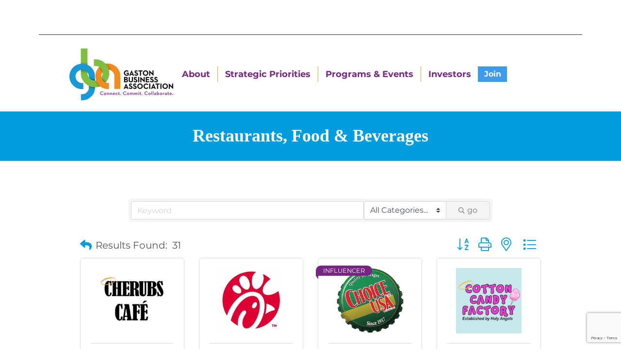

--- FILE ---
content_type: text/html; charset=utf-8
request_url: https://www.google.com/recaptcha/enterprise/anchor?ar=1&k=6LfI_T8rAAAAAMkWHrLP_GfSf3tLy9tKa839wcWa&co=aHR0cHM6Ly9tZW1iZXJzLmdhc3RvbmJ1c2luZXNzLmNvbTo0NDM.&hl=en&v=PoyoqOPhxBO7pBk68S4YbpHZ&size=invisible&anchor-ms=20000&execute-ms=30000&cb=wgnb2ki8f7ht
body_size: 48749
content:
<!DOCTYPE HTML><html dir="ltr" lang="en"><head><meta http-equiv="Content-Type" content="text/html; charset=UTF-8">
<meta http-equiv="X-UA-Compatible" content="IE=edge">
<title>reCAPTCHA</title>
<style type="text/css">
/* cyrillic-ext */
@font-face {
  font-family: 'Roboto';
  font-style: normal;
  font-weight: 400;
  font-stretch: 100%;
  src: url(//fonts.gstatic.com/s/roboto/v48/KFO7CnqEu92Fr1ME7kSn66aGLdTylUAMa3GUBHMdazTgWw.woff2) format('woff2');
  unicode-range: U+0460-052F, U+1C80-1C8A, U+20B4, U+2DE0-2DFF, U+A640-A69F, U+FE2E-FE2F;
}
/* cyrillic */
@font-face {
  font-family: 'Roboto';
  font-style: normal;
  font-weight: 400;
  font-stretch: 100%;
  src: url(//fonts.gstatic.com/s/roboto/v48/KFO7CnqEu92Fr1ME7kSn66aGLdTylUAMa3iUBHMdazTgWw.woff2) format('woff2');
  unicode-range: U+0301, U+0400-045F, U+0490-0491, U+04B0-04B1, U+2116;
}
/* greek-ext */
@font-face {
  font-family: 'Roboto';
  font-style: normal;
  font-weight: 400;
  font-stretch: 100%;
  src: url(//fonts.gstatic.com/s/roboto/v48/KFO7CnqEu92Fr1ME7kSn66aGLdTylUAMa3CUBHMdazTgWw.woff2) format('woff2');
  unicode-range: U+1F00-1FFF;
}
/* greek */
@font-face {
  font-family: 'Roboto';
  font-style: normal;
  font-weight: 400;
  font-stretch: 100%;
  src: url(//fonts.gstatic.com/s/roboto/v48/KFO7CnqEu92Fr1ME7kSn66aGLdTylUAMa3-UBHMdazTgWw.woff2) format('woff2');
  unicode-range: U+0370-0377, U+037A-037F, U+0384-038A, U+038C, U+038E-03A1, U+03A3-03FF;
}
/* math */
@font-face {
  font-family: 'Roboto';
  font-style: normal;
  font-weight: 400;
  font-stretch: 100%;
  src: url(//fonts.gstatic.com/s/roboto/v48/KFO7CnqEu92Fr1ME7kSn66aGLdTylUAMawCUBHMdazTgWw.woff2) format('woff2');
  unicode-range: U+0302-0303, U+0305, U+0307-0308, U+0310, U+0312, U+0315, U+031A, U+0326-0327, U+032C, U+032F-0330, U+0332-0333, U+0338, U+033A, U+0346, U+034D, U+0391-03A1, U+03A3-03A9, U+03B1-03C9, U+03D1, U+03D5-03D6, U+03F0-03F1, U+03F4-03F5, U+2016-2017, U+2034-2038, U+203C, U+2040, U+2043, U+2047, U+2050, U+2057, U+205F, U+2070-2071, U+2074-208E, U+2090-209C, U+20D0-20DC, U+20E1, U+20E5-20EF, U+2100-2112, U+2114-2115, U+2117-2121, U+2123-214F, U+2190, U+2192, U+2194-21AE, U+21B0-21E5, U+21F1-21F2, U+21F4-2211, U+2213-2214, U+2216-22FF, U+2308-230B, U+2310, U+2319, U+231C-2321, U+2336-237A, U+237C, U+2395, U+239B-23B7, U+23D0, U+23DC-23E1, U+2474-2475, U+25AF, U+25B3, U+25B7, U+25BD, U+25C1, U+25CA, U+25CC, U+25FB, U+266D-266F, U+27C0-27FF, U+2900-2AFF, U+2B0E-2B11, U+2B30-2B4C, U+2BFE, U+3030, U+FF5B, U+FF5D, U+1D400-1D7FF, U+1EE00-1EEFF;
}
/* symbols */
@font-face {
  font-family: 'Roboto';
  font-style: normal;
  font-weight: 400;
  font-stretch: 100%;
  src: url(//fonts.gstatic.com/s/roboto/v48/KFO7CnqEu92Fr1ME7kSn66aGLdTylUAMaxKUBHMdazTgWw.woff2) format('woff2');
  unicode-range: U+0001-000C, U+000E-001F, U+007F-009F, U+20DD-20E0, U+20E2-20E4, U+2150-218F, U+2190, U+2192, U+2194-2199, U+21AF, U+21E6-21F0, U+21F3, U+2218-2219, U+2299, U+22C4-22C6, U+2300-243F, U+2440-244A, U+2460-24FF, U+25A0-27BF, U+2800-28FF, U+2921-2922, U+2981, U+29BF, U+29EB, U+2B00-2BFF, U+4DC0-4DFF, U+FFF9-FFFB, U+10140-1018E, U+10190-1019C, U+101A0, U+101D0-101FD, U+102E0-102FB, U+10E60-10E7E, U+1D2C0-1D2D3, U+1D2E0-1D37F, U+1F000-1F0FF, U+1F100-1F1AD, U+1F1E6-1F1FF, U+1F30D-1F30F, U+1F315, U+1F31C, U+1F31E, U+1F320-1F32C, U+1F336, U+1F378, U+1F37D, U+1F382, U+1F393-1F39F, U+1F3A7-1F3A8, U+1F3AC-1F3AF, U+1F3C2, U+1F3C4-1F3C6, U+1F3CA-1F3CE, U+1F3D4-1F3E0, U+1F3ED, U+1F3F1-1F3F3, U+1F3F5-1F3F7, U+1F408, U+1F415, U+1F41F, U+1F426, U+1F43F, U+1F441-1F442, U+1F444, U+1F446-1F449, U+1F44C-1F44E, U+1F453, U+1F46A, U+1F47D, U+1F4A3, U+1F4B0, U+1F4B3, U+1F4B9, U+1F4BB, U+1F4BF, U+1F4C8-1F4CB, U+1F4D6, U+1F4DA, U+1F4DF, U+1F4E3-1F4E6, U+1F4EA-1F4ED, U+1F4F7, U+1F4F9-1F4FB, U+1F4FD-1F4FE, U+1F503, U+1F507-1F50B, U+1F50D, U+1F512-1F513, U+1F53E-1F54A, U+1F54F-1F5FA, U+1F610, U+1F650-1F67F, U+1F687, U+1F68D, U+1F691, U+1F694, U+1F698, U+1F6AD, U+1F6B2, U+1F6B9-1F6BA, U+1F6BC, U+1F6C6-1F6CF, U+1F6D3-1F6D7, U+1F6E0-1F6EA, U+1F6F0-1F6F3, U+1F6F7-1F6FC, U+1F700-1F7FF, U+1F800-1F80B, U+1F810-1F847, U+1F850-1F859, U+1F860-1F887, U+1F890-1F8AD, U+1F8B0-1F8BB, U+1F8C0-1F8C1, U+1F900-1F90B, U+1F93B, U+1F946, U+1F984, U+1F996, U+1F9E9, U+1FA00-1FA6F, U+1FA70-1FA7C, U+1FA80-1FA89, U+1FA8F-1FAC6, U+1FACE-1FADC, U+1FADF-1FAE9, U+1FAF0-1FAF8, U+1FB00-1FBFF;
}
/* vietnamese */
@font-face {
  font-family: 'Roboto';
  font-style: normal;
  font-weight: 400;
  font-stretch: 100%;
  src: url(//fonts.gstatic.com/s/roboto/v48/KFO7CnqEu92Fr1ME7kSn66aGLdTylUAMa3OUBHMdazTgWw.woff2) format('woff2');
  unicode-range: U+0102-0103, U+0110-0111, U+0128-0129, U+0168-0169, U+01A0-01A1, U+01AF-01B0, U+0300-0301, U+0303-0304, U+0308-0309, U+0323, U+0329, U+1EA0-1EF9, U+20AB;
}
/* latin-ext */
@font-face {
  font-family: 'Roboto';
  font-style: normal;
  font-weight: 400;
  font-stretch: 100%;
  src: url(//fonts.gstatic.com/s/roboto/v48/KFO7CnqEu92Fr1ME7kSn66aGLdTylUAMa3KUBHMdazTgWw.woff2) format('woff2');
  unicode-range: U+0100-02BA, U+02BD-02C5, U+02C7-02CC, U+02CE-02D7, U+02DD-02FF, U+0304, U+0308, U+0329, U+1D00-1DBF, U+1E00-1E9F, U+1EF2-1EFF, U+2020, U+20A0-20AB, U+20AD-20C0, U+2113, U+2C60-2C7F, U+A720-A7FF;
}
/* latin */
@font-face {
  font-family: 'Roboto';
  font-style: normal;
  font-weight: 400;
  font-stretch: 100%;
  src: url(//fonts.gstatic.com/s/roboto/v48/KFO7CnqEu92Fr1ME7kSn66aGLdTylUAMa3yUBHMdazQ.woff2) format('woff2');
  unicode-range: U+0000-00FF, U+0131, U+0152-0153, U+02BB-02BC, U+02C6, U+02DA, U+02DC, U+0304, U+0308, U+0329, U+2000-206F, U+20AC, U+2122, U+2191, U+2193, U+2212, U+2215, U+FEFF, U+FFFD;
}
/* cyrillic-ext */
@font-face {
  font-family: 'Roboto';
  font-style: normal;
  font-weight: 500;
  font-stretch: 100%;
  src: url(//fonts.gstatic.com/s/roboto/v48/KFO7CnqEu92Fr1ME7kSn66aGLdTylUAMa3GUBHMdazTgWw.woff2) format('woff2');
  unicode-range: U+0460-052F, U+1C80-1C8A, U+20B4, U+2DE0-2DFF, U+A640-A69F, U+FE2E-FE2F;
}
/* cyrillic */
@font-face {
  font-family: 'Roboto';
  font-style: normal;
  font-weight: 500;
  font-stretch: 100%;
  src: url(//fonts.gstatic.com/s/roboto/v48/KFO7CnqEu92Fr1ME7kSn66aGLdTylUAMa3iUBHMdazTgWw.woff2) format('woff2');
  unicode-range: U+0301, U+0400-045F, U+0490-0491, U+04B0-04B1, U+2116;
}
/* greek-ext */
@font-face {
  font-family: 'Roboto';
  font-style: normal;
  font-weight: 500;
  font-stretch: 100%;
  src: url(//fonts.gstatic.com/s/roboto/v48/KFO7CnqEu92Fr1ME7kSn66aGLdTylUAMa3CUBHMdazTgWw.woff2) format('woff2');
  unicode-range: U+1F00-1FFF;
}
/* greek */
@font-face {
  font-family: 'Roboto';
  font-style: normal;
  font-weight: 500;
  font-stretch: 100%;
  src: url(//fonts.gstatic.com/s/roboto/v48/KFO7CnqEu92Fr1ME7kSn66aGLdTylUAMa3-UBHMdazTgWw.woff2) format('woff2');
  unicode-range: U+0370-0377, U+037A-037F, U+0384-038A, U+038C, U+038E-03A1, U+03A3-03FF;
}
/* math */
@font-face {
  font-family: 'Roboto';
  font-style: normal;
  font-weight: 500;
  font-stretch: 100%;
  src: url(//fonts.gstatic.com/s/roboto/v48/KFO7CnqEu92Fr1ME7kSn66aGLdTylUAMawCUBHMdazTgWw.woff2) format('woff2');
  unicode-range: U+0302-0303, U+0305, U+0307-0308, U+0310, U+0312, U+0315, U+031A, U+0326-0327, U+032C, U+032F-0330, U+0332-0333, U+0338, U+033A, U+0346, U+034D, U+0391-03A1, U+03A3-03A9, U+03B1-03C9, U+03D1, U+03D5-03D6, U+03F0-03F1, U+03F4-03F5, U+2016-2017, U+2034-2038, U+203C, U+2040, U+2043, U+2047, U+2050, U+2057, U+205F, U+2070-2071, U+2074-208E, U+2090-209C, U+20D0-20DC, U+20E1, U+20E5-20EF, U+2100-2112, U+2114-2115, U+2117-2121, U+2123-214F, U+2190, U+2192, U+2194-21AE, U+21B0-21E5, U+21F1-21F2, U+21F4-2211, U+2213-2214, U+2216-22FF, U+2308-230B, U+2310, U+2319, U+231C-2321, U+2336-237A, U+237C, U+2395, U+239B-23B7, U+23D0, U+23DC-23E1, U+2474-2475, U+25AF, U+25B3, U+25B7, U+25BD, U+25C1, U+25CA, U+25CC, U+25FB, U+266D-266F, U+27C0-27FF, U+2900-2AFF, U+2B0E-2B11, U+2B30-2B4C, U+2BFE, U+3030, U+FF5B, U+FF5D, U+1D400-1D7FF, U+1EE00-1EEFF;
}
/* symbols */
@font-face {
  font-family: 'Roboto';
  font-style: normal;
  font-weight: 500;
  font-stretch: 100%;
  src: url(//fonts.gstatic.com/s/roboto/v48/KFO7CnqEu92Fr1ME7kSn66aGLdTylUAMaxKUBHMdazTgWw.woff2) format('woff2');
  unicode-range: U+0001-000C, U+000E-001F, U+007F-009F, U+20DD-20E0, U+20E2-20E4, U+2150-218F, U+2190, U+2192, U+2194-2199, U+21AF, U+21E6-21F0, U+21F3, U+2218-2219, U+2299, U+22C4-22C6, U+2300-243F, U+2440-244A, U+2460-24FF, U+25A0-27BF, U+2800-28FF, U+2921-2922, U+2981, U+29BF, U+29EB, U+2B00-2BFF, U+4DC0-4DFF, U+FFF9-FFFB, U+10140-1018E, U+10190-1019C, U+101A0, U+101D0-101FD, U+102E0-102FB, U+10E60-10E7E, U+1D2C0-1D2D3, U+1D2E0-1D37F, U+1F000-1F0FF, U+1F100-1F1AD, U+1F1E6-1F1FF, U+1F30D-1F30F, U+1F315, U+1F31C, U+1F31E, U+1F320-1F32C, U+1F336, U+1F378, U+1F37D, U+1F382, U+1F393-1F39F, U+1F3A7-1F3A8, U+1F3AC-1F3AF, U+1F3C2, U+1F3C4-1F3C6, U+1F3CA-1F3CE, U+1F3D4-1F3E0, U+1F3ED, U+1F3F1-1F3F3, U+1F3F5-1F3F7, U+1F408, U+1F415, U+1F41F, U+1F426, U+1F43F, U+1F441-1F442, U+1F444, U+1F446-1F449, U+1F44C-1F44E, U+1F453, U+1F46A, U+1F47D, U+1F4A3, U+1F4B0, U+1F4B3, U+1F4B9, U+1F4BB, U+1F4BF, U+1F4C8-1F4CB, U+1F4D6, U+1F4DA, U+1F4DF, U+1F4E3-1F4E6, U+1F4EA-1F4ED, U+1F4F7, U+1F4F9-1F4FB, U+1F4FD-1F4FE, U+1F503, U+1F507-1F50B, U+1F50D, U+1F512-1F513, U+1F53E-1F54A, U+1F54F-1F5FA, U+1F610, U+1F650-1F67F, U+1F687, U+1F68D, U+1F691, U+1F694, U+1F698, U+1F6AD, U+1F6B2, U+1F6B9-1F6BA, U+1F6BC, U+1F6C6-1F6CF, U+1F6D3-1F6D7, U+1F6E0-1F6EA, U+1F6F0-1F6F3, U+1F6F7-1F6FC, U+1F700-1F7FF, U+1F800-1F80B, U+1F810-1F847, U+1F850-1F859, U+1F860-1F887, U+1F890-1F8AD, U+1F8B0-1F8BB, U+1F8C0-1F8C1, U+1F900-1F90B, U+1F93B, U+1F946, U+1F984, U+1F996, U+1F9E9, U+1FA00-1FA6F, U+1FA70-1FA7C, U+1FA80-1FA89, U+1FA8F-1FAC6, U+1FACE-1FADC, U+1FADF-1FAE9, U+1FAF0-1FAF8, U+1FB00-1FBFF;
}
/* vietnamese */
@font-face {
  font-family: 'Roboto';
  font-style: normal;
  font-weight: 500;
  font-stretch: 100%;
  src: url(//fonts.gstatic.com/s/roboto/v48/KFO7CnqEu92Fr1ME7kSn66aGLdTylUAMa3OUBHMdazTgWw.woff2) format('woff2');
  unicode-range: U+0102-0103, U+0110-0111, U+0128-0129, U+0168-0169, U+01A0-01A1, U+01AF-01B0, U+0300-0301, U+0303-0304, U+0308-0309, U+0323, U+0329, U+1EA0-1EF9, U+20AB;
}
/* latin-ext */
@font-face {
  font-family: 'Roboto';
  font-style: normal;
  font-weight: 500;
  font-stretch: 100%;
  src: url(//fonts.gstatic.com/s/roboto/v48/KFO7CnqEu92Fr1ME7kSn66aGLdTylUAMa3KUBHMdazTgWw.woff2) format('woff2');
  unicode-range: U+0100-02BA, U+02BD-02C5, U+02C7-02CC, U+02CE-02D7, U+02DD-02FF, U+0304, U+0308, U+0329, U+1D00-1DBF, U+1E00-1E9F, U+1EF2-1EFF, U+2020, U+20A0-20AB, U+20AD-20C0, U+2113, U+2C60-2C7F, U+A720-A7FF;
}
/* latin */
@font-face {
  font-family: 'Roboto';
  font-style: normal;
  font-weight: 500;
  font-stretch: 100%;
  src: url(//fonts.gstatic.com/s/roboto/v48/KFO7CnqEu92Fr1ME7kSn66aGLdTylUAMa3yUBHMdazQ.woff2) format('woff2');
  unicode-range: U+0000-00FF, U+0131, U+0152-0153, U+02BB-02BC, U+02C6, U+02DA, U+02DC, U+0304, U+0308, U+0329, U+2000-206F, U+20AC, U+2122, U+2191, U+2193, U+2212, U+2215, U+FEFF, U+FFFD;
}
/* cyrillic-ext */
@font-face {
  font-family: 'Roboto';
  font-style: normal;
  font-weight: 900;
  font-stretch: 100%;
  src: url(//fonts.gstatic.com/s/roboto/v48/KFO7CnqEu92Fr1ME7kSn66aGLdTylUAMa3GUBHMdazTgWw.woff2) format('woff2');
  unicode-range: U+0460-052F, U+1C80-1C8A, U+20B4, U+2DE0-2DFF, U+A640-A69F, U+FE2E-FE2F;
}
/* cyrillic */
@font-face {
  font-family: 'Roboto';
  font-style: normal;
  font-weight: 900;
  font-stretch: 100%;
  src: url(//fonts.gstatic.com/s/roboto/v48/KFO7CnqEu92Fr1ME7kSn66aGLdTylUAMa3iUBHMdazTgWw.woff2) format('woff2');
  unicode-range: U+0301, U+0400-045F, U+0490-0491, U+04B0-04B1, U+2116;
}
/* greek-ext */
@font-face {
  font-family: 'Roboto';
  font-style: normal;
  font-weight: 900;
  font-stretch: 100%;
  src: url(//fonts.gstatic.com/s/roboto/v48/KFO7CnqEu92Fr1ME7kSn66aGLdTylUAMa3CUBHMdazTgWw.woff2) format('woff2');
  unicode-range: U+1F00-1FFF;
}
/* greek */
@font-face {
  font-family: 'Roboto';
  font-style: normal;
  font-weight: 900;
  font-stretch: 100%;
  src: url(//fonts.gstatic.com/s/roboto/v48/KFO7CnqEu92Fr1ME7kSn66aGLdTylUAMa3-UBHMdazTgWw.woff2) format('woff2');
  unicode-range: U+0370-0377, U+037A-037F, U+0384-038A, U+038C, U+038E-03A1, U+03A3-03FF;
}
/* math */
@font-face {
  font-family: 'Roboto';
  font-style: normal;
  font-weight: 900;
  font-stretch: 100%;
  src: url(//fonts.gstatic.com/s/roboto/v48/KFO7CnqEu92Fr1ME7kSn66aGLdTylUAMawCUBHMdazTgWw.woff2) format('woff2');
  unicode-range: U+0302-0303, U+0305, U+0307-0308, U+0310, U+0312, U+0315, U+031A, U+0326-0327, U+032C, U+032F-0330, U+0332-0333, U+0338, U+033A, U+0346, U+034D, U+0391-03A1, U+03A3-03A9, U+03B1-03C9, U+03D1, U+03D5-03D6, U+03F0-03F1, U+03F4-03F5, U+2016-2017, U+2034-2038, U+203C, U+2040, U+2043, U+2047, U+2050, U+2057, U+205F, U+2070-2071, U+2074-208E, U+2090-209C, U+20D0-20DC, U+20E1, U+20E5-20EF, U+2100-2112, U+2114-2115, U+2117-2121, U+2123-214F, U+2190, U+2192, U+2194-21AE, U+21B0-21E5, U+21F1-21F2, U+21F4-2211, U+2213-2214, U+2216-22FF, U+2308-230B, U+2310, U+2319, U+231C-2321, U+2336-237A, U+237C, U+2395, U+239B-23B7, U+23D0, U+23DC-23E1, U+2474-2475, U+25AF, U+25B3, U+25B7, U+25BD, U+25C1, U+25CA, U+25CC, U+25FB, U+266D-266F, U+27C0-27FF, U+2900-2AFF, U+2B0E-2B11, U+2B30-2B4C, U+2BFE, U+3030, U+FF5B, U+FF5D, U+1D400-1D7FF, U+1EE00-1EEFF;
}
/* symbols */
@font-face {
  font-family: 'Roboto';
  font-style: normal;
  font-weight: 900;
  font-stretch: 100%;
  src: url(//fonts.gstatic.com/s/roboto/v48/KFO7CnqEu92Fr1ME7kSn66aGLdTylUAMaxKUBHMdazTgWw.woff2) format('woff2');
  unicode-range: U+0001-000C, U+000E-001F, U+007F-009F, U+20DD-20E0, U+20E2-20E4, U+2150-218F, U+2190, U+2192, U+2194-2199, U+21AF, U+21E6-21F0, U+21F3, U+2218-2219, U+2299, U+22C4-22C6, U+2300-243F, U+2440-244A, U+2460-24FF, U+25A0-27BF, U+2800-28FF, U+2921-2922, U+2981, U+29BF, U+29EB, U+2B00-2BFF, U+4DC0-4DFF, U+FFF9-FFFB, U+10140-1018E, U+10190-1019C, U+101A0, U+101D0-101FD, U+102E0-102FB, U+10E60-10E7E, U+1D2C0-1D2D3, U+1D2E0-1D37F, U+1F000-1F0FF, U+1F100-1F1AD, U+1F1E6-1F1FF, U+1F30D-1F30F, U+1F315, U+1F31C, U+1F31E, U+1F320-1F32C, U+1F336, U+1F378, U+1F37D, U+1F382, U+1F393-1F39F, U+1F3A7-1F3A8, U+1F3AC-1F3AF, U+1F3C2, U+1F3C4-1F3C6, U+1F3CA-1F3CE, U+1F3D4-1F3E0, U+1F3ED, U+1F3F1-1F3F3, U+1F3F5-1F3F7, U+1F408, U+1F415, U+1F41F, U+1F426, U+1F43F, U+1F441-1F442, U+1F444, U+1F446-1F449, U+1F44C-1F44E, U+1F453, U+1F46A, U+1F47D, U+1F4A3, U+1F4B0, U+1F4B3, U+1F4B9, U+1F4BB, U+1F4BF, U+1F4C8-1F4CB, U+1F4D6, U+1F4DA, U+1F4DF, U+1F4E3-1F4E6, U+1F4EA-1F4ED, U+1F4F7, U+1F4F9-1F4FB, U+1F4FD-1F4FE, U+1F503, U+1F507-1F50B, U+1F50D, U+1F512-1F513, U+1F53E-1F54A, U+1F54F-1F5FA, U+1F610, U+1F650-1F67F, U+1F687, U+1F68D, U+1F691, U+1F694, U+1F698, U+1F6AD, U+1F6B2, U+1F6B9-1F6BA, U+1F6BC, U+1F6C6-1F6CF, U+1F6D3-1F6D7, U+1F6E0-1F6EA, U+1F6F0-1F6F3, U+1F6F7-1F6FC, U+1F700-1F7FF, U+1F800-1F80B, U+1F810-1F847, U+1F850-1F859, U+1F860-1F887, U+1F890-1F8AD, U+1F8B0-1F8BB, U+1F8C0-1F8C1, U+1F900-1F90B, U+1F93B, U+1F946, U+1F984, U+1F996, U+1F9E9, U+1FA00-1FA6F, U+1FA70-1FA7C, U+1FA80-1FA89, U+1FA8F-1FAC6, U+1FACE-1FADC, U+1FADF-1FAE9, U+1FAF0-1FAF8, U+1FB00-1FBFF;
}
/* vietnamese */
@font-face {
  font-family: 'Roboto';
  font-style: normal;
  font-weight: 900;
  font-stretch: 100%;
  src: url(//fonts.gstatic.com/s/roboto/v48/KFO7CnqEu92Fr1ME7kSn66aGLdTylUAMa3OUBHMdazTgWw.woff2) format('woff2');
  unicode-range: U+0102-0103, U+0110-0111, U+0128-0129, U+0168-0169, U+01A0-01A1, U+01AF-01B0, U+0300-0301, U+0303-0304, U+0308-0309, U+0323, U+0329, U+1EA0-1EF9, U+20AB;
}
/* latin-ext */
@font-face {
  font-family: 'Roboto';
  font-style: normal;
  font-weight: 900;
  font-stretch: 100%;
  src: url(//fonts.gstatic.com/s/roboto/v48/KFO7CnqEu92Fr1ME7kSn66aGLdTylUAMa3KUBHMdazTgWw.woff2) format('woff2');
  unicode-range: U+0100-02BA, U+02BD-02C5, U+02C7-02CC, U+02CE-02D7, U+02DD-02FF, U+0304, U+0308, U+0329, U+1D00-1DBF, U+1E00-1E9F, U+1EF2-1EFF, U+2020, U+20A0-20AB, U+20AD-20C0, U+2113, U+2C60-2C7F, U+A720-A7FF;
}
/* latin */
@font-face {
  font-family: 'Roboto';
  font-style: normal;
  font-weight: 900;
  font-stretch: 100%;
  src: url(//fonts.gstatic.com/s/roboto/v48/KFO7CnqEu92Fr1ME7kSn66aGLdTylUAMa3yUBHMdazQ.woff2) format('woff2');
  unicode-range: U+0000-00FF, U+0131, U+0152-0153, U+02BB-02BC, U+02C6, U+02DA, U+02DC, U+0304, U+0308, U+0329, U+2000-206F, U+20AC, U+2122, U+2191, U+2193, U+2212, U+2215, U+FEFF, U+FFFD;
}

</style>
<link rel="stylesheet" type="text/css" href="https://www.gstatic.com/recaptcha/releases/PoyoqOPhxBO7pBk68S4YbpHZ/styles__ltr.css">
<script nonce="tHZiIkaFq_U-B5qkN0ulRQ" type="text/javascript">window['__recaptcha_api'] = 'https://www.google.com/recaptcha/enterprise/';</script>
<script type="text/javascript" src="https://www.gstatic.com/recaptcha/releases/PoyoqOPhxBO7pBk68S4YbpHZ/recaptcha__en.js" nonce="tHZiIkaFq_U-B5qkN0ulRQ">
      
    </script></head>
<body><div id="rc-anchor-alert" class="rc-anchor-alert"></div>
<input type="hidden" id="recaptcha-token" value="[base64]">
<script type="text/javascript" nonce="tHZiIkaFq_U-B5qkN0ulRQ">
      recaptcha.anchor.Main.init("[\x22ainput\x22,[\x22bgdata\x22,\x22\x22,\[base64]/[base64]/[base64]/[base64]/[base64]/UltsKytdPUU6KEU8MjA0OD9SW2wrK109RT4+NnwxOTI6KChFJjY0NTEyKT09NTUyOTYmJk0rMTxjLmxlbmd0aCYmKGMuY2hhckNvZGVBdChNKzEpJjY0NTEyKT09NTYzMjA/[base64]/[base64]/[base64]/[base64]/[base64]/[base64]/[base64]\x22,\[base64]\\u003d\\u003d\x22,\x22HTfCssO9w5lawrnCjXYZZRTCiUXDjMKmw7/Cj8KlGMK+w7pwFMO9w5bCkcO8dS/Dll3Ck3xKwpvDvwzCpMKvPg1fKUzCj8OCSMKBVhjCkhLCtsOxwpMrwo/CswPDiUJtw6HDn3fCoDjDuMO3TsKfwr3DjEcYG2/DmmcVKcOTbsOyf0cmC13DokMkfkbCgzIaw6R+wrXCk8OqZ8O/wqTCm8OTwp/[base64]/[base64]/CnFvCp1x2HA9pKGBre8KzESBFw5HDuMKyJz8VCcOcMi5iwqvDssOMwp97w5TDrnPDjDzClcKwNn3DhHA3DGZwJ0g/w6caw4zCoF/Ct8O1wr/CnVERwq7CkFEXw77Cozs/Lg7Ctn7DscKHw4Eyw47Ci8ONw6fDrsKtw71nTxstPsKBGVAsw53CkMOIK8OHAcOSBMK7w4/CnzQvGMOwbcO4wot2w5rDkzrDkxLDtMKow6/[base64]/CgsKxw4TDg8OvSiDDkGzCh3XDmwTCjcK8fsKiFMO9wqtmFcKMw7BEbcK9wpIxdcOnw79EYXpKWHrCuMO0EwLChC/[base64]/fMO3dG7Co1jCr8OUwqvCincqwrTDoMO5wr/DpA4KwoB4w5dyV8KULsKuwqTDolp6w58FwoHDnR8dwrDCgsKhcRbDjcOuP8OfBxA+MFXCjjR8wrPDn8KmW8OhwpDCvsOkWSkuw6VvwoUOfsOXMcKEDzc7fMO9VyEGw6k7OsOSw7TDgnk+bsKiXMKSEMKUw7o0wpc7wpDDl8Oow4PCim85cl3Ch8KBwpQDw5MWNB/[base64]/Cv8Kqe8K1wox5wqjDhAlYP3l7w7vCtw92HcKswr8pwprDjcKjWhFEfcKoE3TDv0zDrsK3GcKkNRrCosOXwofDixjDr8Ohaxs9w750RwLDhXcFwptHA8KZwpVuFsKmeGTCmjlkwqt8wrfDp25rwqhoCsO/CX/CmAHCm2B0DWhqwpVEwrLCtWNXwqpNw4FmcxbChsO5NMO2wrvCkWUHYyxMHzXDscO4w47DpcKiw6xsZMO3R39Twr/[base64]/LHvDqMKnw6/[base64]/McO4w4J2wrTDqsOge0wcUcKrwopGTsK7K2TDr8KnwqVYZMOXw57Coh3CqAQ6wrwqwq4lZsKHb8KMKDjDnFR6WsO/wqTDt8KGw4XDhsKow6HDhAPCom7CrMKCwpXCpsOcw7rCpSzChsKdEcKNNUrDscOXw7DDgcOXw47DnMOow7c4RcKqwptBSCA2wqIJwqIjVsO5w5fDlU7CjMOmw7LCucKJNQAUw5A4woXCicOwwqsNTsOjFmTCtsKkwqXClMKbw5HDlS/CjVvDpsO0wp3Ct8O/wrs3w7ZbEMOiw4QUwrJfH8KGwo8RWcK0w4pEacKtwopgw7tIwpXCnB/DhCXCvGzCh8OQN8KdwpRuwpnDm8OBIcO8Kj9QC8KZGzZZasK1Y8KzFcOrP8Otw4DDsivDtMOVw7/CljHCuxVQbWDCqisRw6Raw683wprCrC/[base64]/w77Dt8O4BMO0wobDosKfw6EVwpciw6svVsKubjt0wqPDjsOIwo/CvsOgwoPCu13CuHXDgMOnwpRqwrbCscKxYMKlwpx5fcORw5jCmBl8LsO/wqZow5ddwpjCucKHwptkGcKLC8Khw4XDtRTCjDjDr3clQyojH2vCgMK5NsOPL2ZlH0jDhQ1+VC0Ew4MiX0/CuCImfTXDswBkwrwqwoV/[base64]/wr/CqsKOw6LDtsK5wq/DiTpLF8Kgw7HCtcKRHxdjw4TDgn9Vw4vDsklNw5fDsMOxJkDDmUPCpMKTK0dCw4TCncONw7hpwrXCj8OXwqhawrDClsK/DVhfYyxrMcKDw5/CrWEUw5AKBxDDjsKtecObNsOXRRtHwp/DkhF8wr3CjRXDg8Olw70tXMK7w7lKP8Kcc8OVw6MRw47DgMKpUhfChMKrw6rDlsKYwpTCl8KbUxM7w7s/Sn/DisK6wpvCg8OjwozCpsOVwo3DnwPDhEAPwpzDqcKnOyFucmLDrRBxwoTCsMKiwoXDvirCnsOow4ZRw5/[base64]/WcOiF8KpwpLCmsKJw6DCiW3DixoJZkh2d3nDosOrecObF8KLG8KewowFDGVQennCgkXCgUlLw5LDgGE9X8KxwrHClMKcwrJ+woZwwoTDjcK9woLCt8O1CMKCw5fDkcO0wrEzazTCssK3w7LCpMOHJUnDtsKNwqHDocOTEyzDnjoEwod/MsOmwpfDnjphw58jBcOpYVJ5H1U5w5fDqVISJcOxRMKlOGAGW0lLFMOiwrPCp8K/S8OVFCx1XCLCgDNLQTfCssK1wrfCi37Dp2HDjMOcwpDCqwbDpUHCk8OjMMOpOMKcw5rDscO9NcK7TMOlw7DCvgPCgXfCn3oQw6TCqMO2MyRFwqvDgjBrw7kew41OwqFuKUg2wo8kw6J0Fwp1b0XDoFvDncKIUAVvwoMjeQ/[base64]/Dr1zCt8KzM2QQw7vCtixOBcOjwrjDvsKBwqbDp2bDhMKiHy1rwqfCjjJfIcKpw5huwo/[base64]/DmcKAw5ZZw5XDrG7DlsKNBcOqAsOUI2lBdUQzw7AvdVHCpMK3S0kyw5HDq2dARcORYEzDhhTDl2oqBMOmDinDuMOywoPDgW47wp3DkQFtPcOTIQciWVfCgcKiwqBBXDPDisOtwoTClcK8w50IwovDucKCw4HDk2LCssOCw5vDrw/Cq8KNw4HDvcOEHGXDo8KcHcOZw4oUYMKqDsOnTcKXe2wQwq4hf8KpFkjDr1vDmjnCqcOoeR/[base64]/AAbDssKYwr0IGX4kQMKmwqnDtMK/I8OXMsKswp0iGMO6w4rDqsKKDAd7w6bCricJUU9jw4PCscO3FMOncyTCmXZtwrpLNGfDvMOnw41nZjpfKMODwpNXUsOaN8KKwrlFw4MfSx/CgVh2wp/CrMK7Ezw7w7Qbwq41RsKVw73CiWrClsOmJMK5w4DCokR8aj/CkMK0wrjChTLCiUtmw4dDBmHCnMKcwp88Q8ODdsKDAVVnw5LDgUY1w4ZGYFHDtsOMDEZwwqhLw6jCncODw649w6rCs8OIasKSw51MSS1qUx1kc8OXOcOrw5kFw4o/wqp9YsOdPy43F2YTwoTDpGvDusOeElIeWEVIw63Cjk8cfmZ3cWTCiE3DlQgsfgQKwoLDgQ7Dvgx7IFINXkQmCsKNwogBYwLDrMOzwrMzw50RYMOBWsK1LjsUMsOEwpIBwohAw5rDvsOjG8ObS1nChsOcdsKawoHCo2FRwoLDsE/DuTDCv8Osw4fDssONwp0iw4oyDy0owo48fA5nwrrDncOLM8KTw7fCgsKRw4VXC8K1EWtVw6E3JcK5w44Ww7BtdcKXw4Ndw6QnwoXCmMOjASDDoTXCn8KLw7PCkXc5H8Ofw7/Dqh4UFCvDuGUJwrEEIcOZw5xnUU/DgsKYUj4ow6Fjb8OPw7jDrsKMDcKec8KrwrnDkMKCVQR1w64mbMK+RMOdwrTDuV3Cm8OIw7jCvi44UcOSewHChl9Jw41mRyxxw67DuwlFw4/[base64]/Dl8OwRWkJFmFQPmUFM8ODw4vDq8Ouw7QxEgFSCsKPwp14U2LDo1tiRFzDtgFxNBIMw5fDpcKgLSt4w5BEw7BRwp7DinvDg8OtTHrDr8Ksw5YxwolKw6AAwrzCmSJ/Y8KEa8KxwpFiw7kDD8OwSSAKImDCmjXDj8OrwrrDpSMBw5PCsV3Dq8KaDE3CjsO6KcKnwokYGhvCrHkBS2jDiMKRQ8O9w5o9wql+BgVbw6HCtcK7BMKjw5kHw5fCqsKfD8OFDSJxwokIXcOUwrbCmxHDscOkQcOHDEnDsSMtIsOSwrBdw5/CgsOkO19zJWRcw6B5wrNzKMKzw4UbwozDt1xFwqXCrkhCwq3DngtGY8Omw7zDj8KPw7jDqwMJC0zCnMO/UDZOQMKSCx/[base64]/[base64]/Dt3jDgsK1DCt1CGHCgsOgRk7ChcOywqPCgQfChxDCk8OAwrpjcQ8LCMOBL29Ww58gw7tsUcOMw6BDU3DCh8Oew5HDl8Kld8OdwoFIUA3Dk2jCncKiFcODw7/Dk8KDwq7CtMOmwrnCm253w5AsKGfCvzlrYknDsmLCqsKAw6bCs3JNwpRhw54ewrYiS8OaVcOwQCjDkMKdwrB7NzMBfcO9MhYZbcKowoh5RcO4CsObV8KcKQvDhFgvbcKZwrkaw57DqsKww7bDqMKVcQkSwoR/McOhwpfDvcKyL8KkAsOVw495w7YWwpvDmAPDvMKtAz9ARlzDp2DCsF8taDpbd2TCnAjCvw/DlcOLc1UeWsKew7TCuFnDuULDu8Kuwq/[base64]/Ct2TDrSrCgMKBM8KgTMO8Vy7CnMOdaXvDpmY0DwHDhcKNbcOvwpM1bVg9bsKST8K/w7VpTMK1w6PCh212FFzCgQNVw7UiwqPDlwvDmANbwrd3woDCugXDr8KyR8KCw7/CjytJwpLDgVF6d8KsfFwaw4NLwoc4w7BTwplRR8OXIsOpeMOAScOGEMOwwrbDvmPDrwvCjsOYwrbDj8KyXVzDjh4+wp/Cp8OuwpfCksOYN2RPw51eworDhSQDDsOAw57CkBIbwo5xw4w0SMOBwqbDrH4md0hEEMKFIMOjwponEsOmen3DjMKVMMOeEcOVwq8DTMOgRcKAw6tMRz7CgyXDpzFNw6dBX3/Dj8K3JMKewqkRd8KuV8KkHAnCrMODaMK3w6TCo8KJKUBEwpd8woXDknNhwpzDvBJTwr7CnMKEWyJ3eC5bV8OxKz7Dlg1mWht/GD7DigbCtcOnOjUmw51xGsOkC8KpdcOkwqRUwrnDhH9VNQrCokoFUiBQw4x+RRDCuMOqBljCtF5pwog+Izctw4LDhMORw4zCsMO8w5Asw7TCvwVlwrnClcOiwqnCusO0XQN7RsOqYQPDgsKKW8OFGwXCuhIXw4/CvsOgw4DDpsKtw7waYcKEDBvDocKjw48owrbDhDXDrcKcWMO5PMKef8K2bBgNw7h7LcO/AVfDjMOoJzTCo2zDpTAhW8O7w7cXwq5UwoBJw7Jbwodww6xvL0o9wq1Uw7NvSk7DsMKMBsKlb8KaFcKPUcOTQUnDp24ew5lAcy/CpcOnIn0VGcKJexbDtcOxMMO1w6/Cv8KURhXClsO/[base64]/ChUMaMcKewoUvVi3CmMOXw4lcEksfw4bCnsOdHMOzw65JYQHCtsK6wr8Nw6FRaMKsw5zDvMOCwp3Cr8OibFfDpGQaPlXDnEd8eS47X8Otw7QCc8KDFMKgY8O9wphab8Kcw702NsK3LMKjf2l/wpHCs8OtM8OebjFCYsO2P8KowpnDpjpeaD5Aw4hSwqfCt8Kjw68JIcOEFsO3w5cuw7nDi8O5w4NmS8OXfMOHDnHCp8Kgw5Maw60jEWZ4eMKCwqA/woM0wpgSKMKewpczwrhoO8O0ZcOPw48fwrLCjkrCisORw73DusOqQxBnKsOoVwzDqMOowqtvwrjDlMKzF8KmwpvCs8OMwqcUHsKPw5V/HT7DmQQncsKkw4LDhMOwwo08bH/DvXrCicOCQwzDujBrd8KMLGHDmcOFfcObE8OXw7BZM8OdwoPCpcOMwr3DnDBNABXDskE9w7B3wp4hasKhwprCl8Oww4wGw6bCgzwNw7jCi8KGwrTDlGxWwqhfwqAOA8K5w4jDoivChUzDmMOxR8Kuwp/DncKLLMKiwrbCncKmw4Ilw79QCX/Dm8KPTXp8w57DjMKUwpfDpcOxw5tbw7/CgsKEwpoSw43CjsODwoHCp8OVXB8qWQvDusOhBMOJaXPCtUE0a2rCuSQ1woDCtjLDksOQwpgIw7sAYBg4TsOhw68HOXdswrDCngwtw7DDg8O3emYuwqgAwo7DmsKJRMK/[base64]/WjzDv8KEwqViD8KjwrnCkgRTXsOXw6/DuHnCpzENw6wHwrQyPcKRF0ACwoTCr8OoAGcUw4Uqw6fDohNzw6rCsCQzXCrDrBcwZsKfw5rDu11DNMOAfWgFF8KjHgYXw5DCo8KnFB3Dp8Owwo7CnigkwoDDhMODwrUUwrbDm8OjIsO3Nihxwp7CkxjDmVMYwoTCvTQzwr/Dk8KUbVQyO8K1FQtQdEfDp8KtWcKkwrbDuMOXX38ZwqlALsKPXMOUJ8OCH8OaSsOrwqrDkcKDFWHCr0g5w7zClsO9ZcK9wp8vwp/DnMOGOiYyc8OQw6PCmcO2Zy4Ue8OZwo5Bwr7Dn2jCosOIwqxBe8KRe8OiN8K4wq7DuMOVXXZ2w6wTw7FFwrHCiU/CpMKpO8OPw4HDlw8rwqE+woNAwrVywqfDoBjDj3PCvXl/w5/Cu8OHwqnDj0zCksOXw5DDi3XCiTfCkyXDvMOFZm/[base64]/DvXoXRmzCglpfeWZyLmXDmyXCigTCl1nCi8KzVMKXVMKbIMO4NsOIbT8JCQYkYcOnFyEawq3CosK2P8K/wo1gw60jw7TDrsOQwq8IwrrDm2DCocOQKMKYwpl5NjoKIGTCiTQDGw/[base64]/wrF2M8Kqwo/[base64]/[base64]/Dg8Oyw74Dwp/[base64]/DlsOvEcO/S8KnwqxBw5vDgW5xw73DkMORw7TDul/CtcOvWcK1AjJRPjEwTzpjw4dUecKSZMOKw4XCoMKFw4vDmyrDosKeXWTCh37ChsKfwpZiJmQRwrtRwoNKwojCicO/w7jDicKvS8OGMXM7w5guwrAIwq05w53CnMOAUQ7Dq8KofDjDkhTDiw/[base64]/AMK7USBJw4AGw4DDmMO+EcKwa8OTRy7Dv8KaZmvCp8KeeUI5GMOiw4/[base64]/NjVtQEHCncKzIgYhwoHDvMKLOcOAw5LCjTUSIMK5YMKHw5zCmFskYVzCuBNOfMKlOcKgw4FdDVrCqMK+FQRJQVtvWi0YFMOvJj7DlB/Dix4NwrrDuCt0w7t4w77CkmHDvXRfNV/Cv8KteHvDgVEpw4bDgjHDg8OhQcKeaQVgw5LCgk3CpRFzwrrCocKKO8ODF8OUwq/DncKuY3Fya1nCucOwQGjDjMKfEMK3dMKVVQHCrVBiwqzDnSLCmGnDigcZw6PDr8KcwpbDimIKXcO6w5wvNEYvwrVKw74ECsOxw7cXwrJSNS9/[base64]/ChMKnUF4GdxjDucO3w7hHEjx/w7o4wq3ChMKLbsOhwqETw7rDllXDp8O5woPDq8OdQMOFUsObw6rDgsKvZsKLZMOswojCnCLDqk3DsU1ZPQPDocOTwpHDtDPDtMO5wolSw6fCsXEAw5bDnCQ4WMKdW3vDq2rDuiHDiB7CssKkw7sGcsKoa8OICcKoIcOnw5zCl8KZw7xvw5A/w64iSH/DqGHDhcKFTcOkw5paw4TDoA3DhsOKUjI8MsKWaMKqfkfDs8OxJT8pDMOXwqZUKnvDinhZwqclKMK7JlR0w5nDswnClcOiwpU1TMKLwrfDiioKw6V1DcOaMjjDg1DDllsjUyrCjMOZw5XDlDYvX0E1YsKrwqI7w61Kw7LDqHZrFg/CkwfDhsK7bRfDgMOnwpArw5A+wqgxwrZMRsKCXG9dLcOxwqvCrGIXw6DDqMOjwqxvfcKkeMOJw4cUwpXCjwzCvMKQw7bCqcOlwrt2w7fDqMKmQTlSw6zCu8KTw4ocfsOVbwUMw547TkLDisKIw6AEQcKgXnhOw5/CjSJ9LjJ7FcOwwrHDrkJGw5IufcOvFsO6wozCn2LCjTfCv8OYWsOxbTDCh8Kywq/[base64]/wqctfMKyOMK/Njpbw7nDlcK7w7zDi3rDqhxrwrzDmHwCGMOxLGIJw7svwp8KEzfDgktqw6xAwpPCvMKKwpTCu25mbMOpw5LDv8KEPcOfbsKqw4wrw6XCucOkR8KWUMKrOsOFLATCrEpCw4bDrcOxwqTDpDXDnsO2w6lKUWnDiEAsw6pzbQTCnzrDpsOQYnJKTcKhF8KMwrHDjmBzwq/CrxDDt1/DtsOCw5NxdwLDscOpMC58w7cKwoAJwq7CncKBf1k8wrTDsMOvw4M2RCHDl8ONw5vDhht9w7bDp8KIFyJ3dcOFHsOAw63DsAnClcOaw5vCrsKAPcOiWMOmLMOww7TDtBfDoF0HwrDCoGwXfxlTwpYeRVU8woLCikDDlMKYLcOSKMOwY8ODw7bCmMOkYcOhwr/Cq8OSesOpw6/DnsKAfzXDgTTCv0/DihdgTwUHwoDDgC3CuMOrw7vCscOpwow7N8KMw6k8ES4Awptcw7JrwpDDh3ARwo7CrjcBKcO5wo/Ct8Kgb1fDlcOjLcOKGsKONhM9a2zCosKwWcKpwqxmw4/ChCsPwqIUw7PCk8KBS2ZQcRwfwrHDkQvCpH/CmlXDgcOEMcKQw4DDiwjDusKwRxjDlzV8w6o/QsK+wp3ChsOaK8O6wq/CqMO9L3/[base64]/UcKdcE0aGT/DvFVGw6Itw4PDmsOaC8OUUMO/WERYUzTCni4hwobCp2fDtwRecUkmw6B8esK4wot/bhnCl8O0ecKiQcOtDMKXSFdLeQ/[base64]/[base64]/CqsOhwpchUsKXcx1MAMKrCAJQw6pTMsKtDAIWU8KOwoBWGcOyXjXCk1obw79bwrHDksOzw7TCpnfDt8KzAcK/w7nCt8OpZ2/DmMO6wp/CizXCiX8Tw7zDoy0lw6VuTzDCrcKZwrfDpGPCjXfDmMK2wrpdwqUyw44cwrc9wpzDnhEFAMOSScO1w4nClB5cw4tUwpIjMcOHwrTDijzCn8KVFcO8Z8Kuw4XDklbCsTVCwojCgsOPw5oEwrxBw7nCtcKMNAPDgBZUH0vChCbCgA3DqTBoIxDCmMK+LUJGw5LDnB/Dr8ORBcKSM2l7I8OORcKJw53CglrCo8KlO8Ofw5DCpsKJw5NmJHXCoMK0w6dsw4bDgMKHS8KOdMKywrXDsMOtwp8UTMOxbcK5aMODwq4+w4x/SGhaWQvCq8KnDk3DjsOzw5Vvw4XCmMOzcU7DjXtXwrPCii4yNE4rCsKPacKbZUMZw7/[base64]/w6V1w5tKw4TCinTDsMOtLjjDlsO/woloOsKww6zDmDPCv8Kcwpk1w5N4c8KWJcKYGcKfYsK7PMOTdwzCmmrCnMO3w4/DtDnCkxUUw6otK3bDg8Kyw4DDlMOecW/Dq0LDicKCw6vCni1DeMKiwopdw7jCgjvDlsKqwrccwpA/aUfDnhs4XR/DisOjRcOUI8KQwr/DgjItZcOGw5wyw4DCk3UkWsORw6wgwqvDs8Klw7BGw4M4YBR1wpt3AQzDoMO8w5EPw4bCuRUIwotAEDl6A3PCqEc+w6fDs8K/NcK1JsOjD1nCpMKXwrTDt8K4w7cfwp8eBH/[base64]/XXZDwpEIKsKsMMOZwr8/w7rDr8OXwrInC2jCmMOUw6nDtwjDucK9RMONw63DpsOgw6/[base64]/YcOtUGsxw5XCr8K+HsO+w5IHw7paaQ8vVxjDi2MAKsOpVTXDt8OvSMOCSBI/PMOAAsOqw73Dhj/DscO3wqRvw6oUJhUEw47DsyxqY8O9wosVwrTDk8KEP0Mew5bDkg0+wpPCpCQpfG/DpyzDjMKxEBh3w4DDmcKtwqcKwp3CqHvCqErDvHjDgGcBGyTCscO1w5llIcKsLCRrw6Ixw5wcwqHDuC0RH8Ofw6nDssK1wqzDiMKLIsKUG8OCD8O2QcK8HsKvw7/CoMODQsKaT0NswqXCqMKyP8KPTcKmXxHDo0/Cn8OQwpfDgcKzHQ5Uw4rDnsOGwrhjw6/CisK9wqjDgcK+BH7Dq0fCrGHDm3PCqsKgEUjDijEnZ8Oew6I1I8OEAMOfwoQHw6rDqV3DiRQXw4TCgcOWw6URQMKQGwQFYcOuBkfCmBLCmsOFdA84Y8OHaAQYwq9rSHTDv38yKzTClcOOwqwibUPCpFjCrUvDpzQfw6FXw4XDuMKdwofCuMKBw7PDpm/Cr8K8AELChcK0IsKlwqM+EMKsSsKiw4tow4oGNBXDqA/DkxUJPMKDIH7Cq0/Dvm8nKAArw5Urw7BmwqVOw7PDgmPDusKpw4Q0IcORBR7DlT8rw7/Ck8OpcEAIXMOgHMKbZ2rDm8KjLgBXwog0CMKKTMKAGlQ8EsK8w73ClkFQwowgwoLCrkrCuxnCqT4VaVLCnMOLwqPCg8KTcUnCsMOwUhAVIWUpw7/CisKqQ8KFMinCvMOAQxN/dg8rw4ENX8Kgwp3Cr8OdwqJBccOhJyo0w4jCnWF7a8K1wqDCqkYhRTBdwqjDo8OkAMK2w6zClzUmPsKIWQ/DpWjCgFEnwrMkC8O9ZcO2w7jCpxjDgUtFFcO2wqx8acO/w6HCpcKJwqFpGD0DwpTCjcOPYA5WbBTCpy8sd8OucMKEAX1dw7fDvRvDscKDc8OrQsKEOsOVFsKNKcOrwqRrwrlNGzPDlC4YMGXDrCvDhQwMwpQNDjFlSDYEKSPCrsKUTMO/[base64]/DpHN+wqEZwoDDnjpNOFnCjWXCl8KEwqxnwrk7QMKvw47CgCDDucKMwqIEwovDt8OJw4bCpgzDiMO7w7EcQ8OJVg3CrsKUw6J5QD4vw5ovEMOCwojCtyHDs8O0w5jDjUvDpcORLGHDgXbDow/CvhVoNcKYacKpQ8KFU8KGw4NPTMK2bG5hwpwNbMKrw7LDsTpfNWB5bnk8w4XDv8Kzw6QGdsOvJSAaaixIfcKzfFpcMjRcCgRawqswWcO/w6YvwrvChsOIwqF/[base64]/Dvl/DlBMXwrTCisKwQ8KQw4Adwrc+wpPCosKySmMTFnBBwoHDi8KTw447wrjCoETCvD8pDmrCqsKdZjLDksK/[base64]/DsUFMw4Vtb3XDswRKNXPCo8OmTcOxwp/[base64]/ChMOfwrkKMj3DksKVwqkFCsKCBcK5w44QCMODEEsFUE3DpMOCUcOeEsOPGTVfecOFOMK2eGpfbw/DiMOxwod5BMO5HXUoKzEow4DCo8KwcSHDkgHDjQPDpyPCssO+woEXLcO3wp3DiGnCo8KwECjDn3JHSg5HFcKvesKHBzLDuSIFwqgKJHfCuMOqw6zDkMOpejtZwoTDi3YRRm3Co8OnwqjCpcOlwp3DnsKPw4bDt8ODwrdoa3HCvcKfHkECJsK/w6w6w6nDscOvw5DDnVHDssKowrrCncK7wrMPOcKhIS7CjMKvZMOwHsOQw7bCoUlSwoN5w4AxDcKpVEzCkMKWwr/CjW3DicKIwqPDhMOSV1QFw4HCo8KZwpTDoH1Fw4p2X8Kqw5AADMOOwpJawphCV1UBTU3DkTx5RVpOw5NZwrHDvsOywqrDmBNswpJOwrA2EVIuwq/DlcOUXcOddcOsd8OqUlMAwqxew7rDmh3DsQXCtC8YCsKGwrxZDcONwrZawpHDm1PDhD0cwpLDvcK8w5fCkMO2IsOUw4jDpsK8wq02Q8OobStWwpHCjcOGwp/[base64]/DgDnCgcOiUFjDusK1VsOPXsOZwqTCicKREEohw7DDogRMNcKJwr4JSSHDkQ9Yw4pPAD9pw7LCvjZqwqXDscKdWcK/wpPDnxrDuyh+w7zDln8vaBpkQn3DhiEgOsOWXFjDjsOiwogLexFzw65awoYpIG3ChsKfSlNuH08PwqvCtsKvFhDDsSTCpmlKWsORWcKwwp1vw7rClMOEw7rCtMOaw5gWEMK0wrNLM8KDw7TCixzCoMOXwqfCmHwRw6XCg1fDqhrCocKWVx/DgFBYw5fCnAMew7vDnsKowoXDgSvCpcKLw4JgwqnCmE3DuMKIcBojw7fCky/Dv8KDJsKFWcOAagvCj1cybcKMKsK2Dk/Cm8Kdw7xsJiHDqWolGsKAwrDDj8OEOsO+NMOKC8Kcw5PCuVHDtBrDtcKuVcKhw5Elw4bDu01gTVXCvB7CrmYMZBFSw5/DtEzDs8O0HybCn8Kma8KmU8KmX37CocKiw77DlcKZCHjCoHvDsys6w6XCo8OJw7LCp8KiwoRcQAjCocKSwqxzEcOuw7DDgRfCu8OFw4LDr1N+UsOdwqozF8KVwqvCsX5HDVHDuVMHw7PDncOTw7AJRj7CsjR2w7XCm1scKmbDgnstb8OPwqMhJcKAcTZdw77CrsKkw5/CncO9w6XDiXzDkcOpwpjCvFPClcOZw4rCg8Kdw4UIETXDoMKzw7/Ds8OdCTkBLXTDucOSw5I4UcOkfMOww6pQT8KMw5NuwrrCrsO3w6nDrcK3wrvCoWPDqA3CqFjDgsOWdcK5Q8O0MMOZwoTDhMKNAFPCrQdLwo08wp45w5PChMK/wo0vwrjCiVc9bWYBwoQzw5LDni7ClGMkwoLCkAVOK3zClFt4wq3Dsx7ChMOlTUNjGcK/w4nChMK/w7AnFcKbw47CvynCpinDhmU+w7JpMQEsw5xgw7Mgw4p1ScKVRRHCkMOsVg7DplXCmjzDpcK0QC4pw6fCtsOOTBLDvsKhRsKfwp4ua8OFw4lqRGNTHRIOwqXDpMOyYcKJw7HDlsOgVcOYw7VWB8OBCEDCjX7Ds3fCrMKqwo/CmiAHwpdhNcK6LsOgNMKIBsOhfz3DncObwqoBKxzDhx16w7/CrBl4w6tnV39Sw54Uw4dKw5LCv8KdYcO0VigSw5UAEMOgwq7CssOnZ0TClmUcw5Y1w4PDmcOrKGjDk8OMTUDDosKCwqbCtsOuwqHClcOeYsOWCATDosKTCsOgwpcSXkLDpMOUwqZ9cMK3wp7CgUdXRMOncsOgwr/Cr8KeEh7CtMOwNsK5w6zDjQLDhUTDt8OcV10rwrXDuMKMRAFOwpxYwo18TcOCwrxDb8KXwoXDvGjCtxYfO8KHw6LCrT1Rw67CoCY4w7xLw6wQw7MgKwDDghvCnGbDkMOJYcOEGsKdw5jCmcKNwpMzw43DgcOnDcObw6hDw5peYXEULjgFwp3Cn8KgOh/DscKqfMKCLMKmJF/CucOHwpzDiHIcfT/CisK2ccOIwoEMWC3DjWJNwofCvRjCrHvDvsO2YMOUCHrDvD7CnzHCmsOYw5TChcOXwoTDpgEIwovDsMK3C8Oow6pvcMKVbsK7w4g/HMKvwow5ScKOw4PDjj8OGUXCjcOWSm1Iw6pWw5vCj8OlPsKSwqNKw6TCkMKODXRaLMKROMK7wo3CiQzDu8OXwq7CmsO5fsO2wrTDm8KrOinCpcKcKcKdwo0PKysJBMOzwot/Y8OewpfCu3/[base64]/Ch8KBAcKJw4rCqyvClw7DrUfCiAPCjcOQw5bDl8KFw74Uwo7DiW/DicKYBipsw6REwq3DuMOtwqnCm8O9w5Z9wpXCqMO8C0zClTzCnQxfTMOrcsOlRlJWPVXDnmVgwqQWw7fDjhU/wqkow71cKCvDrMKXwqHDkcOvd8OCGsKJdnXDtw3DhVHCmcOSGVzChMOFGR8+w4bCtkzCuMO2wobCmWzDkToBw7QDUsOibgo5wroaFRzCrsKZw75LwoM5XT/[base64]/[base64]/CkRzCkR9TVXNQw6PCkV0FWmhtISrCjgNVw4bDhwvDggvDnMKmwo3Dn3UgwqdzbcO3w4jCp8K2wozDv0Yow654w7fDrMKDA0AuwojDvsOYwqjCtSXDlcO6DxEnwqFDCykww4HChj8Bw6dUw7wfXsO/WUohwrp6cMOGw7gnNMK2wpLDkcOHwpNQw7jCpcOPY8KWw4vCpsO/ZsODFMONwoAXwprDgQ5FDFLDkBEDABXDlcKfwrLDhcOdwp/Cu8OcwofCokpBw7nDgMK5w7TDvyNBA8KCfnImXSDChRTDqkHCicKVXcO6aTk/CcONw6VVTMKQD8OLwrIdH8Kjw4HCtsKFwqJ9dy8NIWoswrTCkQoMJ8KVTFHDosOufHvDhQfCi8Oow4YBw7jDqsOkwq4xeMKEw79YwrHCtX3CmMOtwosXOMOCYx/DnsOUSgdNwqVgb1bDpcKZw5zDg8OUwo8iesK5Pisjw7gMwrA3w6nDsmQZFcOQw5PDgsONw43Ct8Kyw57Dki8TwqTCjcOxw5JWEsKnw49Rw5vDqXfCv8KDwpPCtlc3w6lPwonClhPCusKAw7ZkPMOSwqHDp8OvXx/CjSdtwp/[base64]/OsO8wp9GCDEyQcKPwpLCkHfCmTICw5Bfw7bCo8OBw5NOZhTCpnsuw6oiwpHDkMK9bQItw67CgHE4WxgKw7vCncOeR8OTwpXDk8O6wrPDocKQwokjwod3AgB5FcOBwqTDpVY0w7LDtcOPTcKHw4DDmcKgwrHDs8O6wp/DhsKrwqnCpQXDkEvCl8KMwoY9WMOKwplvHlnDji4hMgnDpsOjdcKNDsOvw4PDlD9mfMKtIEbDjsK0esOYwrNuw5N0wogkYsKbwpYMbsOhemh6w6htwqbDpC/[base64]/[base64]/Dp8K/wq/[base64]/DpCMGwoFbwqzDr2dYYcOXLcK9WMKww4xuFH5kIBvDhcOPQm8OwprCknjCkAbCncO+GMOpw5QDwotfwocHw6TClmfCqAhraTYBXyrCpRvDlifDkQE7EcOVwqBSw53Dtl/DlsKkwoHDnsOtQWvCosKewo49wqnCjMKAwocIdMKTb8O3wrrCpsOGwpR6w7VFBcKwwr/CpsO5GcK9w5MXFsO6wrtKQWjDhQnDuMOsRsOcQMOrwp/DhDMWWsOKccO9w71gw4dlw5pMw5x6IcOHYWrCk3h8w540QXliJmzCpsKlwrw9RcOAw5DDpcO9w6x5eD1XFsK/w7MCw7VAJEAuT1rClcKkRmnDjMOGw54BEi7Dv8KdwpXCjlXCgS/Dk8KOH1HDkANOOnnDosOmwozCgMKvZ8OoS0Bvwpg9w6/CksOuw5vDvC1AaH98MSp1w4Fvwq4iw40GeMOUwox9w6MLw4TCgcOkHMKHBjphRRvDvcOJw5EJIMKIwqwkXMKnw6BLLcOkVcOUfcKnXcKPwqTDrH3DhsKfVTpAT8Ocwpgjw7/CsUsoTsKLwrsMPh7Cg3t5PxxLSBDDlsO4w4zCgHjCm8Ofw79Cw6cgwoN1NsOrwr5/w4g/[base64]/w5gBwrtjRRLCpRvCqT9xwqTCjcKWwr3DuXQcwpc2aVrDmkjDjcKaSsKvwrjDlA/DoMOhw5cow6Ekw5BSUkjCqEhwdcO3wp9fewvCqMOlwpBew69/C8KPS8O+NRlvw7VWw41+wr0Sw4lnwpIMw7XDicORIMKsDsKFwqlrS8O5QcKawrR/wrzCrMORw57Cs3PDssK/[base64]/Dkx7CsXPDssODwpzDswNCwqjDhG3CnhXCssOlTsK7c8Kxw6rDuMO7X8OQw6LCtMO4JcK6w4oUwqMtNsOGaMK1Y8K3w7wyChjCk8OZw7/CtUp8Ah3DkMOldsO0w4NZMsK6w5TDjMK4wofCuMKQwpzDqB7Cg8KRGMKABcKVA8ORwoJqScO/wokHw6Nrw6EVSFjDm8KSXMOWBgzDg8Ksw7PClU0Rw7wEL1cgwp3Dg3TCm8OFw44QwqMvCz/[base64]/CqcK+M8KrIcOow7rCuTLCjF/CvhlDwodHw63DqU9ZJx9EbMOncjE5w4zDnXvCrMOww7xMwrXDmMK8w4/Ct8OPw5AkwqjDt3J0w4zDnsKXw5TCssKpw6/CqmhUwplowpbCl8OTwr/DsBzCmcOWwqkZEn01RVPDtE8QZxPDpkTDkiRWZMKXwqLDv23CrAVEOsKaw5l3EsKlOiDCsMKiwoNXL8OFCi/CrcOnwoXDr8ORwoDCsyTChE8yEQ1tw5bDisO4GMK/N1JXcsOnwrdOw4DCrcKJwo7CsMKmwp/Cl8K2Al7CpkA7w6pCw4bDtcObewPCgX5/wowwwpnDl8Osw4vDnm0XworDkg0Bwp0tLHTDncOwwr7Cg8OiVhkTVXFuwonCgsOhM2XDvQRgwrHCjkZ5woLCr8OUd07CnT3CrGbCgSPCisKbQcKUwooDBMK+YcKrw7ALAMKAwpt5EcKKw7BkBCrDocKudsORw7FXwrpvEMKlwq/Dj8OVwoPCnsOcdAIiPEQYw7AFV1DDpHhyw5zCvmMCXl7DqMKRNB4hHFfDvMODw7IZw6TDsGLDmVDDvR7Co8OSJDM\\u003d\x22],null,[\x22conf\x22,null,\x226LfI_T8rAAAAAMkWHrLP_GfSf3tLy9tKa839wcWa\x22,0,null,null,null,1,[21,125,63,73,95,87,41,43,42,83,102,105,109,121],[1017145,275],0,null,null,null,null,0,null,0,null,700,1,null,0,\[base64]/76lBhnEnQkZnOKMAhmv8xEZ\x22,0,0,null,null,1,null,0,0,null,null,null,0],\x22https://members.gastonbusiness.com:443\x22,null,[3,1,1],null,null,null,1,3600,[\x22https://www.google.com/intl/en/policies/privacy/\x22,\x22https://www.google.com/intl/en/policies/terms/\x22],\x22CkuILp1bxMzs+wpFgRnibBEZDYyfeKS6JhCToEPtxZM\\u003d\x22,1,0,null,1,1769410170733,0,0,[20,82,92,237],null,[126],\x22RC-aEseqnEdkcpa6g\x22,null,null,null,null,null,\x220dAFcWeA7TjDtI1Zi0QrUhHH71k7228XtKJ5zEbysJSxiQQakq9nn1x1p3RwMdOQU3eSnvNMhhxnfvGSiqXv-aMMmjdrmLCjJiXQ\x22,1769492970729]");
    </script></body></html>